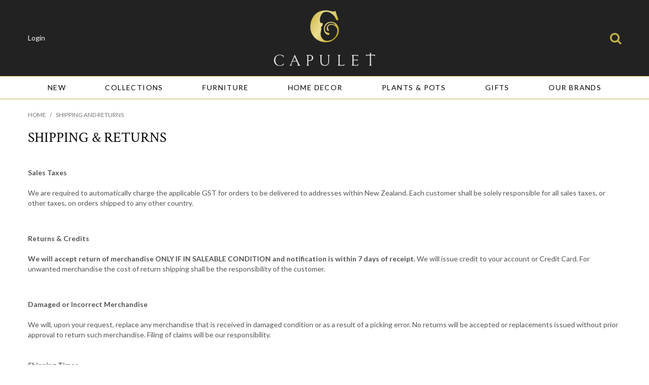

--- FILE ---
content_type: text/html; charset=UTF-8
request_url: https://www.capulet.co.nz/page/4/shipping-and-returns
body_size: 7423
content:
<!DOCTYPE html>
<html lang="en">
    <head>
        <title>Shipping And Returns </title>

        <meta name="description" content=""/>
        <meta name="keywords" content=""/>
        <meta name="robots" content=""/>
        <meta name="framework" content="WebNinja" />

        <base href="https://www.capulet.co.nz/"/>

                <style>
            .nivo-box,.nivo-caption,.nivoSlider{overflow:hidden}.nivoSlider{position:relative;width:100%;height:auto}.nivoSlider img{position:absolute;top:0;left:0;max-width:none}.nivo-main-image{display:block!important;position:relative!important;width:100%!important}.nivoSlider a.nivo-imageLink{position:absolute;top:0;left:0;width:100%;height:100%;border:0;padding:0;margin:0;z-index:6;display:none;background:#fff;filter:alpha(opacity=0);opacity:0}.nivo-box,.nivo-slice{z-index:5;position:absolute}.nivo-box,.nivo-box img,.nivo-slice{display:block}.nivo-slice{height:100%;top:0}.nivo-caption{position:absolute;left:0;bottom:0;background:#000;color:#fff;width:100%;z-index:8;padding:5px 10px;opacity:.8;display:none;-moz-opacity:.8;filter:alpha(opacity=8);-webkit-box-sizing:border-box;-moz-box-sizing:border-box;box-sizing:border-box}.nivo-caption p{padding:5px;margin:0}.nivo-caption a{display:inline!important}.nivo-html-caption{display:none}.nivo-directionNav a{position:absolute;top:45%;z-index:9;cursor:pointer}.nivo-prevNav{left:0}.nivo-nextNav{right:0}.nivo-controlNav{text-align:center;padding:15px 0}.nivo-controlNav a{cursor:pointer}.nivo-controlNav a.active{font-weight:700}
        </style>

        <link href="https://d39o10hdlsc638.cloudfront.net/bundles/shop/css/bootstrap.min.css?v=1.01" rel="stylesheet" type="text/css"/>
        <link href="https://d39o10hdlsc638.cloudfront.net/bundles/shop/css/layout.css?v=1.05" rel="stylesheet" type="text/css"/>
        <link href="https://d39o10hdlsc638.cloudfront.net/bundles/shop/css/layout-print.css?v=1.01" rel="stylesheet" type="text/css" media="print"/>

        <link href="https://d39o10hdlsc638.cloudfront.net/bundles/shop/css/bxslider-4.1.2.css?v=1.01" rel="stylesheet" type="text/css" /><link href="https://d39o10hdlsc638.cloudfront.net/bundles/content/bootstrap/css/datepicker.min.css?v=1.01" rel="stylesheet" type="text/css" /><link href="https://d39o10hdlsc638.cloudfront.net/bundles/content/owl-carousel/owl.carousel.min.css" rel="stylesheet" type="text/css" /><link href="https://d39o10hdlsc638.cloudfront.net/bundles/content/owl-carousel/owl.theme.default.min.css" rel="stylesheet" type="text/css" /><link href="https://d39o10hdlsc638.cloudfront.net/bundles/content/css/superfish.min.css?v=1.02" rel="stylesheet" type="text/css" /><link href="https://d39o10hdlsc638.cloudfront.net/bundles/template/css/responsive.min.css?v=1.17" rel="stylesheet" type="text/css" /><link href="https://d39o10hdlsc638.cloudfront.net/bundles/template/skins/responsive002/css/layout.css?v=1.03" rel="stylesheet" type="text/css" /><link href="https://d39o10hdlsc638.cloudfront.net/bundles/template/skins/responsive002/css/layout-dark.css?v=1.02" rel="stylesheet" type="text/css" /><link href="https://d39o10hdlsc638.cloudfront.net/bundles/blog/css/responsive.min.css?v=1.05" rel="stylesheet" type="text/css" /><link href="https://d39o10hdlsc638.cloudfront.net/bundles/product-filter/css/productfilter.min.css?v=1.01" rel="stylesheet" type="text/css" /><link href="https://d39o10hdlsc638.cloudfront.net/bundles/product-filter/css/productfilter-sidebar.min.css?v=1.01" rel="stylesheet" type="text/css" /><link href="https://d39o10hdlsc638.cloudfront.net/bundles/layout-manager/css/layout-manager.css?v=1.01" rel="stylesheet" type="text/css" />
        <link href="https://d347awuzx0kdse.cloudfront.net/capulet/css/main.css?v=1639033887" rel="stylesheet" type="text/css"/>
                                                        
        <script type="text/javascript" src="https://d39o10hdlsc638.cloudfront.net/bundles/shop/js/jquery-1.10.1.min.js?v=1.01"></script>

        <script type="text/javascript">
    var renderGoogleInvisibleRecaptcha = function () {

        for (var i = 0; i < document.forms.length; ++i) {
            var form = document.forms[i];
            var holder = form.querySelector('.recaptcha-holder');

            if (null === holder) {
                continue;
            }

            (function (frm) {

                var holderId = grecaptcha.render(holder, {
                    'sitekey': '6LfPLlUUAAAAAACMb0I3SCWfNRYDmpAogOz330a7',
                    'size': 'invisible',
                    'badge': 'bottomright', // possible values: bottomright, bottomleft, inline
                    'callback': function (recaptchaToken) {
                        HTMLFormElement.prototype.submit.call(frm);
                    }
                });

                frm.onsubmit = function (evt) {
                    evt.preventDefault();
                    grecaptcha.execute(holderId);
                };

            })(form);
        }

        $('.recaptcha-holder').closest('div.control-group').css({'height': 0, 'overflow': 'hidden'});
    };
</script>

<script src="https://www.google.com/recaptcha/api.js?onload=renderGoogleInvisibleRecaptcha&render=explicit" async defer></script>

<link rel="icon" href="https://d347awuzx0kdse.cloudfront.net/capulet/content-file/favicon.png" type="image/x-icon">
<link rel="shortcut icon" href="https://d347awuzx0kdse.cloudfront.net/capulet/content-file/favicon.png" type="image/x-icon"><!-- Google Tag Manager -->
<script>(function(w,d,s,l,i){w[l]=w[l]||[];w[l].push({'gtm.start':
new Date().getTime(),event:'gtm.js'});var f=d.getElementsByTagName(s)[0],
j=d.createElement(s),dl=l!='dataLayer'?'&l='+l:'';j.async=true;j.src=
'//www.googletagmanager.com/gtm.js?id='+i+dl;f.parentNode.insertBefore(j,f);
})(window,document,'script','dataLayer','GTM-56FW52D');</script>
<!-- End Google Tag Manager -->    <meta name="viewport" content="width=device-width, initial-scale=1">
    </head>

    <body class="page_view content_page_view content-page-4  customer-type-w non-logged-in show-prices">
                <!-- Google Tag Manager (noscript) -->
<noscript>
    <iframe src="//www.googletagmanager.com/ns.html?id=GTM-56FW52D" height="0" width="0" style="display:none;visibility:hidden"></iframe>
</noscript>
<!-- End Google Tag Manager (noscript) -->                <div id="everything-outer">
                                <div id="above-header-outer">
        <div id="above-header-inner">
                            
                    </div>
    </div>
                <div id="header-outer">
                    <header>
                        <div id="header">
                            <div id="header-inner">
                                                                                        
            <div class="row-fluid layoutmanager-layout layout_template_layout_header">
            
            <div class=" span4 layoutmanager-layout-group layout_group_19" id="header-mid">
    

            <ul id="menu_4" class="content-menu sf-menu nav navbar-nav">
                <li class="level_0 li_42  ">
    <a class="a_42 " href="login"  >Login</a>
        </li>
    </ul>

<script type="text/javascript">$(function(){$('#menu_4').superfish({"cssArrows":false,"delay":"100"});});</script>                                <div class=" layoutmanager-layout-component layout_component_62" id="mobile-nav">
                <a href="#navbar" data-toggle="collapse"><em class="fa fa-bars"><!--menu--></em></a>                        </div>
                        </div>
            
            <div class=" span4 layoutmanager-layout-group layout_group_18" id="header-primary">
    

            <div id="block_10"><p><a href="/"><img src="https://d1mv2b9v99cq0i.cloudfront.net/[base64]" alt="Capulet" width="300" height="130" /></a></p></div>                </div>
            
            <div class=" span4 layoutmanager-layout-group layout_group_20" id="header-aside">
    

            <a href="#" class="search-trigger"><i class="fa fa-search"></i></a>                
    <div class="search-outer">
        <h3>Search</h3>
        <form class="search" method="post" action="https://www.capulet.co.nz/search">
    <div class="control-group">
        <div class="controls">
            <input type="hidden" name="_csrf_token" value="cchmFAw-lsP0mFp5DB7x5eRsidUMd0wmaxArxRifBjA" />            <input class="keywords" name="keywords" type="search" placeholder="" value=""/>
        </div>
    </div>

    <div class="control-group">
        <div class="controls">
            <div class="button-outer submit"><input class="btn btn-primary" type="submit" value="Search"/></div>
        </div>
    </div>
</form>    </div>
                                            <div class=" layoutmanager-layout-component layout_component_61" id="mobile-header">
                <ul id="mobile-menu">
<li><a href="/cart"><em class="fa fa-shopping-cart"><!--menu--></em></a></li>
<li><a href="/account"><em class="fa fa-user"><!--menu--></em></a></li>
<li><a href="/search"><em class="fa fa-search"><!--menu--></em></a></li>
</ul>                        </div>
                        </div>
                </div>
                                                                            </div>
                        </div>
                    </header>
                </div>
                            
                                            <div id="nav-outer">
                    <nav>
                        <div id="nav">
                            <div id="nav-inner">
                                                                                    <nav class="navbar navbar-default">
            <a class="btn menu-toggle" data-toggle="collapse" href="#navbar" aria-expanded="false" aria-controls="navbar">Menu</a>
            <div id="navbar" class="navbar-collapse collapse">
                                    <ul id="categories-horizontal" class="categories nav navbar-nav">
                        <li class="category">
                            <a href="">Shop Now</a>
                                <ul class="categories level_1">
                    <li class="category level_1 ">
                <a href="https://www.capulet.co.nz/category/974-new">New</a>
                            </li>
                    <li class="category level_1 ">
                <a href="https://www.capulet.co.nz/category/916-collections">Collections</a>
                            </li>
                    <li class="category level_1 ">
                <a href="https://www.capulet.co.nz/category/449-furniture">Furniture</a>
                            </li>
                    <li class="category level_1 ">
                <a href="https://www.capulet.co.nz/category/696-home-decor">Home Decor</a>
                            </li>
                    <li class="category level_1 ">
                <a href="https://www.capulet.co.nz/category/787-plants-pots">Plants &amp; Pots</a>
                            </li>
                    <li class="category level_1 ">
                <a href="https://www.capulet.co.nz/category/170-gifts">Gifts</a>
                            </li>
            </ul>
                        </li>
                    </ul>
                    <script type="text/javascript">$(function(){$('#categories-horizontal').superfish()});</script>
                    <ul id="menu_1" class="content-menu sf-menu nav navbar-nav">
                    <li class="category level_0  sf-stacked-item">
        <a href="https://www.capulet.co.nz/category/974-new">New</a>
            </li>
    <li class="category level_0  sf-stacked-item">
        <a href="https://www.capulet.co.nz/category/916-collections">Collections</a>
                                <ul class="categories level_1 sf-stacked">
                                                        <li class="category level_1 " >
                    <a href="https://www.capulet.co.nz/category/925-mid-century-modern-collection">Mid Century Modern Collection</a>
                                    </li>

                                                            <li class="category level_1 " >
                    <a href="https://www.capulet.co.nz/category/927-heritage-collection">Heritage Collection</a>
                                    </li>

                                                            <li class="category level_1 " >
                    <a href="https://www.capulet.co.nz/category/919-scandinavian-collection">Scandinavian Collection</a>
                                    </li>

                                                            <li class="category level_1 " >
                    <a href="https://www.capulet.co.nz/category/933-urban-collection">Urban Collection</a>
                                    </li>

                                                            <li class="category level_1 " >
                    <a href="https://www.capulet.co.nz/category/922-reclaimed-wood-collection">Reclaimed Wood Collection</a>
                                    </li>

                            
                    </ul>
                </li>
    <li class="category level_0  sf-stacked-item">
        <a href="https://www.capulet.co.nz/category/449-furniture">Furniture</a>
                                <ul class="categories level_1 sf-stacked">
                                                        <li class="category level_1 " >
                    <a href="https://www.capulet.co.nz/category/960-plinth">Plinth</a>
                                    </li>

                                                            <li class="category level_1 " >
                    <a href="https://www.capulet.co.nz/category/978-outdoor">Outdoor</a>
                                    </li>

                                                            <li class="category level_1 " >
                    <a href="https://www.capulet.co.nz/category/878-sofas">Sofas</a>
                                    </li>

                                                            <li class="category level_1 " >
                    <a href="https://www.capulet.co.nz/category/680-chairs">Chairs</a>
                                                        <ul class="categories level_2 sf-exclude">
                                                        <li class="category level_2 " >
                    <a href="https://www.capulet.co.nz/category/913-dining-chairs">Dining Chairs</a>
                                    </li>

                                                            <li class="category level_2 " >
                    <a href="https://www.capulet.co.nz/category/920-armchairs">Armchairs</a>
                                    </li>

                                                            <li class="category level_2 " >
                    <a href="https://www.capulet.co.nz/category/941-lounge-chairs">Lounge Chairs</a>
                                    </li>

                            
                    </ul>
                                        </li>

                                                            <li class="category level_1 " >
                    <a href="https://www.capulet.co.nz/category/853-tables">Tables</a>
                                                        <ul class="categories level_2 sf-exclude">
                                                        <li class="category level_2 " >
                    <a href="https://www.capulet.co.nz/category/854-side-tables">Side Tables</a>
                                    </li>

                                                            <li class="category level_2 " >
                    <a href="https://www.capulet.co.nz/category/856-coffee-tables">Coffee Tables</a>
                                    </li>

                                                            <li class="category level_2 " >
                    <a href="https://www.capulet.co.nz/category/857-dining-tables">Dining Tables</a>
                                    </li>

                                                            <li class="category level_2 " >
                    <a href="https://www.capulet.co.nz/category/858-console-tables">Console Tables</a>
                                    </li>

                                                            <li class="category level_2 " >
                    <a href="https://www.capulet.co.nz/category/959-bar-tables">Bar Tables</a>
                                    </li>

                            
                    </ul>
                                        </li>

                                                            <li class="category level_1 " >
                    <a href="https://www.capulet.co.nz/category/689-stools-ottomans">Stools &amp; Ottomans</a>
                                    </li>

                                                            <li class="category level_1 " >
                    <a href="https://www.capulet.co.nz/category/694-cabinets">Cabinets</a>
                                    </li>

                                                            <li class="category level_1 " >
                    <a href="https://www.capulet.co.nz/category/876-bar-carts">Bar Carts</a>
                                    </li>

                                                            <li class="category level_1 " >
                    <a href="https://www.capulet.co.nz/category/677-benches">Benches</a>
                                    </li>

                                                            <li class="category level_1 " >
                    <a href="https://www.capulet.co.nz/category/896-shelves">Shelves</a>
                                    </li>

                                                            <li class="category level_1 " >
                    <a href="https://www.capulet.co.nz/category/748-writing-desks">Writing Desks</a>
                                    </li>

                            
                    </ul>
                </li>
    <li class="category level_0  sf-stacked-item">
        <a href="https://www.capulet.co.nz/category/696-home-decor">Home Decor</a>
                                <ul class="categories level_1 sf-stacked">
                                                        <li class="category level_1 " >
                    <a href="https://www.capulet.co.nz/category/875-marble">Marble</a>
                                    </li>

                                                            <li class="category level_1 " >
                    <a href="https://www.capulet.co.nz/category/882-mirrors">Mirrors</a>
                                    </li>

                                                            <li class="category level_1 " >
                    <a href="https://www.capulet.co.nz/category/892-decorative-objects">Decorative Objects</a>
                                    </li>

                                                            <li class="category level_1 " >
                    <a href="https://www.capulet.co.nz/category/899-trays">Trays</a>
                                    </li>

                                                            <li class="category level_1 " >
                    <a href="https://www.capulet.co.nz/category/980-clocks">Clocks</a>
                                    </li>

                                                            <li class="category level_1 " >
                    <a href="https://www.capulet.co.nz/category/718-art">Art</a>
                                    </li>

                                                            <li class="category level_1 " >
                    <a href="https://www.capulet.co.nz/category/977-cushions">Cushions</a>
                                    </li>

                                                            <li class="category level_1 " >
                    <a href="https://www.capulet.co.nz/category/721-vases">Vases</a>
                                    </li>

                                                            <li class="category level_1 " >
                    <a href="https://www.capulet.co.nz/category/711-lamps">Lamps</a>
                                    </li>

                                                            <li class="category level_1 " >
                    <a href="https://www.capulet.co.nz/category/726-accents">Accents</a>
                                    </li>

                            
                    </ul>
                </li>
    <li class="category level_0  sf-stacked-item">
        <a href="https://www.capulet.co.nz/category/787-plants-pots">Plants &amp; Pots</a>
                                <ul class="categories level_1 sf-stacked">
                                                        <li class="category level_1 " >
                    <a href="https://www.capulet.co.nz/category/790-planter-pots">Planter Pots</a>
                                    </li>

                                                            <li class="category level_1 " >
                    <a href="https://www.capulet.co.nz/category/792-stands">Stands</a>
                                    </li>

                                                            <li class="category level_1 " >
                    <a href="https://www.capulet.co.nz/category/796-novelty-planter-pots">Novelty Planter Pots</a>
                                    </li>

                                                            <li class="category level_1 " >
                    <a href="https://www.capulet.co.nz/category/804-artificial-plants">Artificial Plants</a>
                                    </li>

                            
                    </ul>
                </li>
    <li class="category level_0  sf-stacked-item">
        <a href="https://www.capulet.co.nz/category/170-gifts">Gifts</a>
                                <ul class="categories level_1 sf-stacked">
                                                        <li class="category level_1 " >
                    <a href="https://www.capulet.co.nz/category/727-figurines">Figurines</a>
                                    </li>

                                                            <li class="category level_1 " >
                    <a href="https://www.capulet.co.nz/category/763-candle-holders-lamps">Candle Holders &amp; Lamps</a>
                                                        <ul class="categories level_2 sf-exclude">
                                                        <li class="category level_2 " >
                    <a href="https://www.capulet.co.nz/category/947-coloured-glass-candle-holders">Coloured Glass Candle Holders</a>
                                    </li>

                                                            <li class="category level_2 " >
                    <a href="https://www.capulet.co.nz/category/949-coloured-glass-lamps">Coloured Glass Lamps</a>
                                    </li>

                                                            <li class="category level_2 " >
                    <a href="https://www.capulet.co.nz/category/948-accessories">Accessories</a>
                                    </li>

                                                            <li class="category level_2 " >
                    <a href="https://www.capulet.co.nz/category/785-porcelain-dome-lights">Porcelain Dome Lights</a>
                                    </li>

                            
                    </ul>
                                        </li>

                                                            <li class="category level_1 " >
                    <a href="https://www.capulet.co.nz/category/778-novelty-planters-vases">Novelty Planters &amp; Vases</a>
                                    </li>

                                                            <li class="category level_1 " >
                    <a href="https://www.capulet.co.nz/category/795-photo-frames">Photo Frames</a>
                                    </li>

                                                            <li class="category level_1 " >
                    <a href="https://www.capulet.co.nz/category/798-tin-signs">Tin Signs</a>
                                    </li>

                                                            <li class="category level_1 " >
                    <a href="https://www.capulet.co.nz/category/799-doorstops">Doorstops</a>
                                    </li>

                                                            <li class="category level_1 " >
                    <a href="https://www.capulet.co.nz/category/802-decorative-hooks">Decorative Hooks</a>
                                    </li>

                                                            <li class="category level_1 " >
                    <a href="https://www.capulet.co.nz/category/806-garden-tools">Garden Tools</a>
                                    </li>

                                                            <li class="category level_1 " >
                    <a href="https://www.capulet.co.nz/category/820-coastal-gifts">Coastal Gifts</a>
                                    </li>

                                                            <li class="category level_1 " >
                    <a href="https://www.capulet.co.nz/category/825-kids">Kids</a>
                                                        <ul class="categories level_2 sf-exclude">
                                                        <li class="category level_2 " >
                    <a href="https://www.capulet.co.nz/category/832-small-planter-pots">Small Planter Pots</a>
                                    </li>

                                                            <li class="category level_2 " >
                    <a href="https://www.capulet.co.nz/category/843-art">Art</a>
                                    </li>

                            
                    </ul>
                                        </li>

                                                            <li class="category level_1 " >
                    <a href="https://www.capulet.co.nz/category/844-placemats-coasters">Placemats &amp; Coasters</a>
                                    </li>

                                                            <li class="category level_1 " >
                    <a href="https://www.capulet.co.nz/category/879-diesel-dutch">Diesel &amp; Dutch</a>
                                    </li>

                                                            <li class="category level_1 " >
                    <a href="https://www.capulet.co.nz/category/963-men-s-gifts">Men's Gifts</a>
                                    </li>

                                                            <li class="category level_1 " >
                    <a href="https://www.capulet.co.nz/category/964-diffusers-fragrance">Diffusers/Fragrance</a>
                                    </li>

                            
                    </ul>
                </li>
            <li class="level_0 li_51  ">
    <a class="a_51 " href="tag/1-brand"  >Our Brands</a>
        </li>
    </ul>

<script type="text/javascript">$(function(){$('#menu_1').superfish({"cssArrows":false,"disableHI":true,"delay":"100"});});</script>                            </div>
        </nav>
                                                                            <div class="clear"></div>
                            </div>
                        </div>
                    </nav>
                </div>
                            
                                        
        
            <div class="  layoutmanager-layout-group layout_group_32" id="home-gallery">
    

                            <div class="desktop-only layoutmanager-layout-component layout_component_82">
                                        </div>
                                        <div class="mobile-only layoutmanager-layout-component layout_component_83">
                                        </div>
                                        </div>
                        <div id="content-outer">
                    <div id="content">
                        <div id="content-inner">
                                                                                        
                                                                                                    <ul class="breadcrumb">
            <li class="breadcrumb-item"><a href="https://www.capulet.co.nz/">Home</a> <span class="divider">/</span></li>
                        <li class="breadcrumb-item active">Shipping And Returns</li>
        </ul>
                                
                                                                <div id="nav-left">
                                    
                
                <h2>Shop Now</h2>
                    <ul class="categories level_1">
                                    <li class="category level_1 " style="">
                    <a href="https://www.capulet.co.nz/category/974-new">New</a>
                                    </li>
                            <li class="category level_1 " style="">
                    <a href="https://www.capulet.co.nz/category/916-collections">Collections</a>
                                                <ul class="categories level_2">
                                    <li class="category level_2 " style="">
                    <a href="https://www.capulet.co.nz/category/925-mid-century-modern-collection">Mid Century Modern Collection</a>
                                    </li>
                            <li class="category level_2 " style="">
                    <a href="https://www.capulet.co.nz/category/927-heritage-collection">Heritage Collection</a>
                                    </li>
                            <li class="category level_2 " style="">
                    <a href="https://www.capulet.co.nz/category/919-scandinavian-collection">Scandinavian Collection</a>
                                    </li>
                            <li class="category level_2 " style="">
                    <a href="https://www.capulet.co.nz/category/933-urban-collection">Urban Collection</a>
                                    </li>
                            <li class="category level_2 " style="">
                    <a href="https://www.capulet.co.nz/category/922-reclaimed-wood-collection">Reclaimed Wood Collection</a>
                                    </li>
                        </ul>
                                    </li>
                            <li class="category level_1 " style="">
                    <a href="https://www.capulet.co.nz/category/449-furniture">Furniture</a>
                                                <ul class="categories level_2">
                                    <li class="category level_2 " style="">
                    <a href="https://www.capulet.co.nz/category/960-plinth">Plinth</a>
                                    </li>
                            <li class="category level_2 " style="">
                    <a href="https://www.capulet.co.nz/category/978-outdoor">Outdoor</a>
                                    </li>
                            <li class="category level_2 " style="">
                    <a href="https://www.capulet.co.nz/category/878-sofas">Sofas</a>
                                    </li>
                            <li class="category level_2 " style="">
                    <a href="https://www.capulet.co.nz/category/680-chairs">Chairs</a>
                                                <ul class="categories level_3">
                                    <li class="category level_3 " style="">
                    <a href="https://www.capulet.co.nz/category/913-dining-chairs">Dining Chairs</a>
                                    </li>
                            <li class="category level_3 " style="">
                    <a href="https://www.capulet.co.nz/category/920-armchairs">Armchairs</a>
                                    </li>
                            <li class="category level_3 " style="">
                    <a href="https://www.capulet.co.nz/category/941-lounge-chairs">Lounge Chairs</a>
                                    </li>
                        </ul>
                                    </li>
                            <li class="category level_2 " style="">
                    <a href="https://www.capulet.co.nz/category/853-tables">Tables</a>
                                                <ul class="categories level_3">
                                    <li class="category level_3 " style="">
                    <a href="https://www.capulet.co.nz/category/854-side-tables">Side Tables</a>
                                    </li>
                            <li class="category level_3 " style="">
                    <a href="https://www.capulet.co.nz/category/856-coffee-tables">Coffee Tables</a>
                                    </li>
                            <li class="category level_3 " style="">
                    <a href="https://www.capulet.co.nz/category/857-dining-tables">Dining Tables</a>
                                    </li>
                            <li class="category level_3 " style="">
                    <a href="https://www.capulet.co.nz/category/858-console-tables">Console Tables</a>
                                    </li>
                            <li class="category level_3 " style="">
                    <a href="https://www.capulet.co.nz/category/959-bar-tables">Bar Tables</a>
                                    </li>
                        </ul>
                                    </li>
                            <li class="category level_2 " style="">
                    <a href="https://www.capulet.co.nz/category/689-stools-ottomans">Stools &amp; Ottomans</a>
                                    </li>
                            <li class="category level_2 " style="">
                    <a href="https://www.capulet.co.nz/category/694-cabinets">Cabinets</a>
                                    </li>
                            <li class="category level_2 " style="">
                    <a href="https://www.capulet.co.nz/category/876-bar-carts">Bar Carts</a>
                                    </li>
                            <li class="category level_2 " style="">
                    <a href="https://www.capulet.co.nz/category/677-benches">Benches</a>
                                    </li>
                            <li class="category level_2 " style="">
                    <a href="https://www.capulet.co.nz/category/896-shelves">Shelves</a>
                                    </li>
                            <li class="category level_2 " style="">
                    <a href="https://www.capulet.co.nz/category/748-writing-desks">Writing Desks</a>
                                    </li>
                        </ul>
                                    </li>
                            <li class="category level_1 " style="">
                    <a href="https://www.capulet.co.nz/category/696-home-decor">Home Decor</a>
                                                <ul class="categories level_2">
                                    <li class="category level_2 " style="">
                    <a href="https://www.capulet.co.nz/category/875-marble">Marble</a>
                                    </li>
                            <li class="category level_2 " style="">
                    <a href="https://www.capulet.co.nz/category/882-mirrors">Mirrors</a>
                                    </li>
                            <li class="category level_2 " style="">
                    <a href="https://www.capulet.co.nz/category/892-decorative-objects">Decorative Objects</a>
                                    </li>
                            <li class="category level_2 " style="">
                    <a href="https://www.capulet.co.nz/category/899-trays">Trays</a>
                                    </li>
                            <li class="category level_2 " style="">
                    <a href="https://www.capulet.co.nz/category/980-clocks">Clocks</a>
                                    </li>
                            <li class="category level_2 " style="">
                    <a href="https://www.capulet.co.nz/category/718-art">Art</a>
                                    </li>
                            <li class="category level_2 " style="">
                    <a href="https://www.capulet.co.nz/category/977-cushions">Cushions</a>
                                    </li>
                            <li class="category level_2 " style="">
                    <a href="https://www.capulet.co.nz/category/721-vases">Vases</a>
                                    </li>
                            <li class="category level_2 " style="">
                    <a href="https://www.capulet.co.nz/category/711-lamps">Lamps</a>
                                    </li>
                            <li class="category level_2 " style="">
                    <a href="https://www.capulet.co.nz/category/726-accents">Accents</a>
                                    </li>
                        </ul>
                                    </li>
                            <li class="category level_1 " style="">
                    <a href="https://www.capulet.co.nz/category/787-plants-pots">Plants &amp; Pots</a>
                                                <ul class="categories level_2">
                                    <li class="category level_2 " style="">
                    <a href="https://www.capulet.co.nz/category/790-planter-pots">Planter Pots</a>
                                    </li>
                            <li class="category level_2 " style="">
                    <a href="https://www.capulet.co.nz/category/792-stands">Stands</a>
                                    </li>
                            <li class="category level_2 " style="">
                    <a href="https://www.capulet.co.nz/category/796-novelty-planter-pots">Novelty Planter Pots</a>
                                    </li>
                            <li class="category level_2 " style="">
                    <a href="https://www.capulet.co.nz/category/804-artificial-plants">Artificial Plants</a>
                                    </li>
                        </ul>
                                    </li>
                            <li class="category level_1 " style="">
                    <a href="https://www.capulet.co.nz/category/170-gifts">Gifts</a>
                                                <ul class="categories level_2">
                                    <li class="category level_2 " style="">
                    <a href="https://www.capulet.co.nz/category/727-figurines">Figurines</a>
                                    </li>
                            <li class="category level_2 " style="">
                    <a href="https://www.capulet.co.nz/category/763-candle-holders-lamps">Candle Holders &amp; Lamps</a>
                                                <ul class="categories level_3">
                                    <li class="category level_3 " style="">
                    <a href="https://www.capulet.co.nz/category/947-coloured-glass-candle-holders">Coloured Glass Candle Holders</a>
                                    </li>
                            <li class="category level_3 " style="">
                    <a href="https://www.capulet.co.nz/category/949-coloured-glass-lamps">Coloured Glass Lamps</a>
                                    </li>
                            <li class="category level_3 " style="">
                    <a href="https://www.capulet.co.nz/category/948-accessories">Accessories</a>
                                    </li>
                            <li class="category level_3 " style="">
                    <a href="https://www.capulet.co.nz/category/785-porcelain-dome-lights">Porcelain Dome Lights</a>
                                    </li>
                        </ul>
                                    </li>
                            <li class="category level_2 " style="">
                    <a href="https://www.capulet.co.nz/category/778-novelty-planters-vases">Novelty Planters &amp; Vases</a>
                                    </li>
                            <li class="category level_2 " style="">
                    <a href="https://www.capulet.co.nz/category/795-photo-frames">Photo Frames</a>
                                    </li>
                            <li class="category level_2 " style="">
                    <a href="https://www.capulet.co.nz/category/798-tin-signs">Tin Signs</a>
                                    </li>
                            <li class="category level_2 " style="">
                    <a href="https://www.capulet.co.nz/category/799-doorstops">Doorstops</a>
                                    </li>
                            <li class="category level_2 " style="">
                    <a href="https://www.capulet.co.nz/category/802-decorative-hooks">Decorative Hooks</a>
                                    </li>
                            <li class="category level_2 " style="">
                    <a href="https://www.capulet.co.nz/category/806-garden-tools">Garden Tools</a>
                                    </li>
                            <li class="category level_2 " style="">
                    <a href="https://www.capulet.co.nz/category/820-coastal-gifts">Coastal Gifts</a>
                                    </li>
                            <li class="category level_2 " style="">
                    <a href="https://www.capulet.co.nz/category/825-kids">Kids</a>
                                                <ul class="categories level_3">
                                    <li class="category level_3 " style="">
                    <a href="https://www.capulet.co.nz/category/832-small-planter-pots">Small Planter Pots</a>
                                    </li>
                            <li class="category level_3 " style="">
                    <a href="https://www.capulet.co.nz/category/843-art">Art</a>
                                    </li>
                        </ul>
                                    </li>
                            <li class="category level_2 " style="">
                    <a href="https://www.capulet.co.nz/category/844-placemats-coasters">Placemats &amp; Coasters</a>
                                    </li>
                            <li class="category level_2 " style="">
                    <a href="https://www.capulet.co.nz/category/879-diesel-dutch">Diesel &amp; Dutch</a>
                                    </li>
                            <li class="category level_2 " style="">
                    <a href="https://www.capulet.co.nz/category/963-men-s-gifts">Men's Gifts</a>
                                    </li>
                            <li class="category level_2 " style="">
                    <a href="https://www.capulet.co.nz/category/964-diffusers-fragrance">Diffusers/Fragrance</a>
                                    </li>
                        </ul>
                                    </li>
                        </ul>

                
                                        </div>
    <div id="body">

                                





                                    <h1>Shipping &amp; Returns</h1>
<p>&nbsp;</p>
<p><strong>Sales Taxes</strong><br /><br />We are required to automatically charge the applicable GST for orders to be delivered to addresses within New Zealand. Each customer shall be solely responsible for all sales taxes, or other taxes, on orders shipped to any other country.</p>
<p><br /><br /><strong>Returns &amp; Credits</strong><br /><br /><strong>We will accept return of merchandise ONLY IF IN SALEABLE CONDITION and notification is within 7 days of receipt.</strong> We will issue credit to your account or Credit Card. For unwanted merchandise the cost of return shipping shall be the responsibility of the customer.</p>
<p><br /><br /><strong>Damaged or Incorrect Merchandise</strong><br /><br />We will, upon your request, replace any merchandise that is received in damaged condition or as a result of a picking error. No returns will be accepted or replacements issued without prior approval to return such merchandise. Filing of claims will be our responsibility.</p>
<p>&nbsp;</p>
<p><strong>Shipping Times</strong></p>
<p>Your order will be shipped in the most timely manner possible. Items we have in stock will be shipped from our warehouse 3-5 business days of your order date.&nbsp;</p>
<p>Once your order is dispatched from our warehouse, it should arrive within 3-7 business days.&nbsp;</p>
<p>Please note that your order may experience delays due to high volume orders during promotional events or seasonal demand.&nbsp;</p>
<p>&nbsp;</p>
<p><strong>Standard Shipping: New Zealand&nbsp;</strong></p>
<p>We courier most New Zealand orders via Aramex, depending on the size and weight of your order. We prefer to use as few boxes as possible to conserve materials. If one or more of your items require extra processing time, or an item is not in stock at the time of order, we will ship your items as soon as possible.&nbsp;</p>
<p>Please note that we ship Monday-Friday, and do not count weekends or NZ holidays as business days.&nbsp;</p>
<p>&nbsp;</p>
<p><strong>Product Availability</strong></p>
<p>We make every effort to display the most current and accurate product inventory information. Please contact us if you require additional information.&nbsp;</p>
<p>&nbsp;</p>
<p><strong>Pricing Policy</strong></p>
<p>All prices shown are in NZ dollars and are subject to GST. Availability, prices and delivery rates are subject to change at any time. There may be errors in the prices, descriptions or images of certain merchandise, and we reserve the right to restrict orders of those items.&nbsp;</p>
<p>&nbsp;</p>
                                    </div>
                                                                                    <div class="clear"></div>
                        </div>
                    </div>
                </div>
                            
            
                                            <div id="footer-outer">
                    <footer>
                        <div id="footer">
                            <div id="footer-inner">
                                                                                        
        
            <div class="  layoutmanager-layout-group layout_group_24" id="footer-top">
    

                            <div class="footer-column layoutmanager-layout-component layout_component_73" id="footer-column1">
                    <h3>Shop</h3>
<ul id="menu_5" class="content-menu sf-menu nav navbar-nav">
                <li class="level_0 li_50  ">
    <a class="a_50 " href="/product/all"  >Our Products</a>
        </li>
    </ul>

<script type="text/javascript">$(function(){$('#menu_5').superfish({"cssArrows":false,"delay":"100"});});</script>                        </div>
                                        <div class="footer-column layoutmanager-layout-component layout_component_68" id="footer-column2">
                    <h3>Wholesale</h3>
<ul id="menu_3" class="content-menu sf-menu nav navbar-nav">
                <li class="level_0 li_37  ">
    <a class="a_37 " href="page/1/capulet-about"  >About Us</a>
        </li>
            <li class="level_0 li_40  ">
    <a class="a_40 " href="/blog/list"  >Blog</a>
        </li>
            <li class="level_0 li_49  ">
    <a class="a_49 " href="/login"  >Wholesale Login</a>
        </li>
    </ul>

<script type="text/javascript">$(function(){$('#menu_3').superfish({"cssArrows":false,"delay":"100"});});</script>                        </div>
                                        <div class="footer-column layoutmanager-layout-component layout_component_67" id="footer-column3">
                    <h3>Customer Service</h3>
<ul id="menu_2" class="content-menu sf-menu nav navbar-nav">
                <li class="level_0 li_22 active ">
    <a class="a_22 " href="page/4/shipping-and-returns"  >Shipping & Returns</a>
        </li>
            <li class="level_0 li_23  ">
    <a class="a_23 " href="page/2/terms-and-conditions"  >Terms & Conditions</a>
        </li>
            <li class="level_0 li_24  ">
    <a class="a_24 " href="page/3/privacy-policy"  >Privacy Policy</a>
        </li>
            <li class="level_0 li_52  ">
    <a class="a_52 " href="page/9/capulet-faqs"  >FAQs</a>
        </li>
    </ul>

<script type="text/javascript">$(function(){$('#menu_2').superfish({"cssArrows":false,"delay":"100"});});</script>                        </div>
                                        <div class="footer-column layoutmanager-layout-component layout_component_69" id="footer-column4">
                <div id="block_7"><h3>Contact Us</h3>
<p><strong>Capulet </strong></p>
<p><strong>Wholesale Luxury Furniture &amp; Decor</strong></p>
<p>Email: <a href="mailto:sales@capulet.co.nz">sales@capulet.co.nz</a></p>
<p><a href="tel:027 249 9344">Phone: 027 249 9344</a>&nbsp;</p></div>                        </div>
                        <div class="clear clearfix"></div>                </div>
            
            <div class="  layoutmanager-layout-group layout_group_25" id="footer-bottom">
    

                            <div class=" layoutmanager-layout-component layout_component_71" id="footer-bottom-left">
                <div id="block_8"><p style="text-align: center;">Visit our showrooms by appointment.</p>
<p style="text-align: center;">AUCKLAND:&nbsp; &nbsp; &nbsp;19E Triton Drive, Rosedale 0632&nbsp; &nbsp; &nbsp;ph: 027 249 9344</p>
<p style="text-align: center;">&nbsp;</p>
<p style="text-align: center;">&copy;&nbsp;Copyright 2026 <strong>Capulet</strong>. All Rights Reserved. Design and Development by <a href="http://www.webninja.co.nz" target="_blank" rel="noopener">Web Ninja.</a></p>
<!-- ArchiPro Pixel start -->
<script>// <![CDATA[
window.ApData = window.ApData || [];
        function apa(){
            window.ApData.push(arguments);
        }
        apa('id','capulet');
// ]]></script>
<script src="https://pixel.archipro.co.nz/ap-analytics.js" async=""></script>
<!-- ArchiPro Pixel end --></div>                        </div>
                                        <div class=" layoutmanager-layout-component layout_component_72" id="footer-bottom-right">
                                        </div>
                        </div>
                                                                            </div>
                        </div>
                    </footer>
                </div>
                                    </div>
        <div id="products-added-modal" class="modal hide fade"></div><div id="products-added-to-quote-modal" class="modal hide fade"></div>
        <script type="text/javascript" src="https://d39o10hdlsc638.cloudfront.net/bundles/shop/js/bootstrap.min.js?v=1.01"></script>

        <script type="text/javascript" src="https://d39o10hdlsc638.cloudfront.net/bundles/shop/js/jquery.bxslider-4.1.2.min.js" ></script><script type="text/javascript" src="https://d39o10hdlsc638.cloudfront.net/bundles/shop/js/ajax-cart-modal.min.js?v=1.19" ></script><script type="text/javascript" src="https://d39o10hdlsc638.cloudfront.net/bundles/shop/js/ajax-request.min.js?v=1.02" ></script><script type="text/javascript" src="https://d39o10hdlsc638.cloudfront.net/bundles/shop/js/ajax-form.min.js?v=1.02" ></script><script type="text/javascript" src="https://d39o10hdlsc638.cloudfront.net/bundles/shop/js/lazy-load.min.js?v=1.02" ></script><script type="text/javascript" src="https://d39o10hdlsc638.cloudfront.net/bundles/shop/js/product-group-buy-form.min.js?v=1.08" ></script><script type="text/javascript" src="https://d39o10hdlsc638.cloudfront.net/bundles/content/js/superfish-mega.js?v=1.01" ></script><script type="text/javascript" src="https://d39o10hdlsc638.cloudfront.net/bundles/shop/js/thumbify.js?v=1.02" ></script><script type="text/javascript" src="https://d39o10hdlsc638.cloudfront.net/bundles/content/bootstrap/js/bootstrap-datepicker.js?v=1.04" ></script><script type="text/javascript" src="https://d39o10hdlsc638.cloudfront.net/bundles/content/js/superfish.min.js?v=1.04" ></script><script type="text/javascript" src="https://d39o10hdlsc638.cloudfront.net/bundles/content/js/hoverIntent.min.js?v=1.03" ></script><script type="text/javascript" src="https://d39o10hdlsc638.cloudfront.net/bundles/content/owl-carousel/owl.carousel.min.js" ></script><script type="text/javascript" src="https://d39o10hdlsc638.cloudfront.net/bundles/shop/js/jquery-ui.min.js" ></script><script type="text/javascript" src="https://d39o10hdlsc638.cloudfront.net/bundles/template/skins/responsive002/js/layout.js?v=1.02" ></script><script type="text/javascript" src="https://d39o10hdlsc638.cloudfront.net/bundles/blog/js/blog.js?v=1.02" ></script><script type="text/javascript" src="https://d39o10hdlsc638.cloudfront.net/bundles/product-filter/js/productfilter.min.js?v=1.07" ></script><script type="text/javascript" src="https://d39o10hdlsc638.cloudfront.net/bundles/product-filter/js/jquery.ui.touch-punch.min.js?v=1.01" ></script><script type="text/javascript" src="template/js/custom/main.js?version=1604544267" ></script>
        <script type="text/javascript" nonce="">
            var myLazyLoad = new LazyLoad({
                elements_selector: ".lazy-load"
            });
        </script>

                                </body>
</html>


--- FILE ---
content_type: application/javascript; charset=UTF-8
request_url: https://www.capulet.co.nz/template/js/custom/main.js?version=1604544267
body_size: 639
content:
$(function() {
    //has sub
    $('#nav-left ul.categories li:has(ul)').addClass('hassub');

   $(window).scroll(function() {
        if ($(this).scrollTop() >= 50) {        // If page is scrolled more than 50px
            $('#return-to-top').fadeIn(200);    // Fade in the arrow
        } else {
            $('#return-to-top').fadeOut(200);   // Else fade out the arrow
        }
    });
    $('#return-to-top').click(function() {      // When arrow is clicked
        $('body,html').animate({
            scrollTop : 0                       // Scroll to top of body
        }, 500);
    });

    $('.carousel-wrapper').each(function () {
        $(this).find('.clear').remove();
    });

    var $search = $('#header-aside .search-outer');
	$('a.search-trigger').click(function(event){
		event.preventDefault();
		event.stopPropagation();
		$search.slideToggle("fast");
		$('a.search-trigger').hide();
		$('#header-aside .search-outer input.keywords').focus();
	});
	$search.on("click", function (event) {
		event.stopPropagation();
	});
	$(document).on("click", function () {
		$search.hide();
		$('.search-trigger').show();
	});

    $("body.public_index #home-categories ul, body.public_index #home-categories-d ul").owlCarousel({
        margin:20,
        stagePadding:30,
        autoplay:true,
        autoplayTimeout: 3000,
        autoplaySpeed: 800,
        autoplayHoverPause:true,
        loop:true,
        nav:true,
        responsiveClass:true,
        responsive:{
            0:{
                items:1,
                nav:true
            },
            600:{
                items:3,
                nav:true
            },
            1000:{
                    items:6,
                    nav:true,
            }
        },
        navText: [
         "<i class='fa fa-angle-left'></i>",
         "<i class='fa fa-angle-right'></i>"
         ],
    });
    
    jQuery(document).ready(function(){
    if ($(window).width > 850){
      jQuery('li.category.level_1>a').click(function(){
      return false; // prevents default action
      });
    }
  });
});
